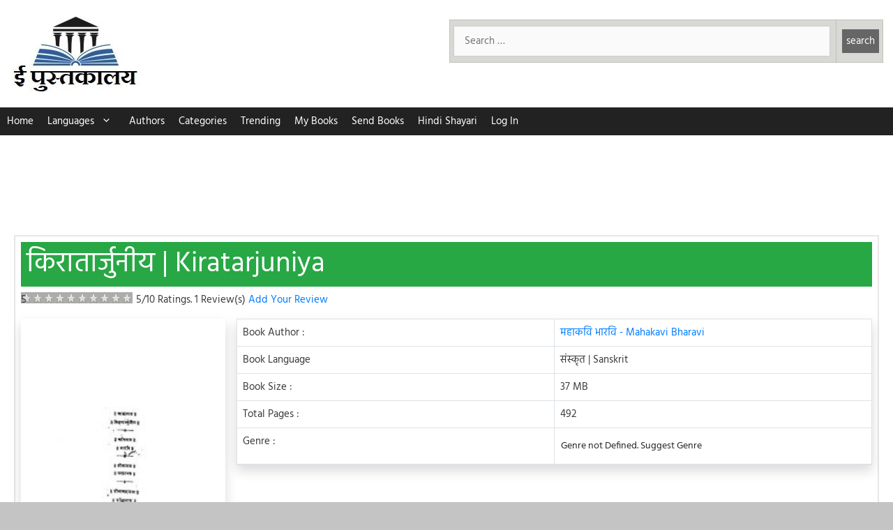

--- FILE ---
content_type: text/html; charset=utf-8
request_url: https://www.google.com/recaptcha/api2/aframe
body_size: 267
content:
<!DOCTYPE HTML><html><head><meta http-equiv="content-type" content="text/html; charset=UTF-8"></head><body><script nonce="f4yWCZAp65Q10YTN1TyEag">/** Anti-fraud and anti-abuse applications only. See google.com/recaptcha */ try{var clients={'sodar':'https://pagead2.googlesyndication.com/pagead/sodar?'};window.addEventListener("message",function(a){try{if(a.source===window.parent){var b=JSON.parse(a.data);var c=clients[b['id']];if(c){var d=document.createElement('img');d.src=c+b['params']+'&rc='+(localStorage.getItem("rc::a")?sessionStorage.getItem("rc::b"):"");window.document.body.appendChild(d);sessionStorage.setItem("rc::e",parseInt(sessionStorage.getItem("rc::e")||0)+1);localStorage.setItem("rc::h",'1770155913872');}}}catch(b){}});window.parent.postMessage("_grecaptcha_ready", "*");}catch(b){}</script></body></html>